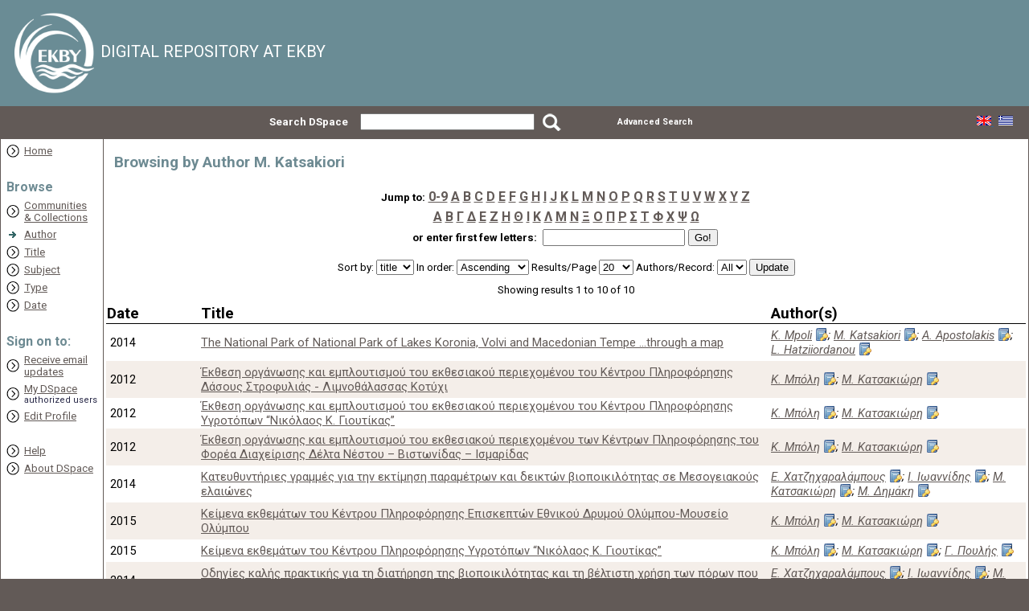

--- FILE ---
content_type: text/html;charset=UTF-8
request_url: http://repository.biodiversity-info.gr/browse?type=author&sort_by=1&order=ASC&rpp=20&etal=-1&authority=M.+Katsakiori&starts_with=I
body_size: 34059
content:






















<!DOCTYPE html PUBLIC "-//W3C//DTD XHTML 1.0 Transitional//EN" "http://www.w3.org/TR/xhtml1/DTD/xhtml1-transitional.dtd">
<html>
    <head>
        <title>DSpace at EKBY: Browsing DSpace</title>
        <meta http-equiv="Content-Type" content="text/html; charset=UTF-8" />
        <meta name="Generator" content="DSpace 3.2" />
		<link href="//fonts.googleapis.com/css?family=Roboto:100italic,100,300italic,300,400italic,400,500italic,500,700italic,700,900italic,900" rel="stylesheet" type="text/css">
        <link rel="stylesheet" href="/styles.css" type="text/css" />
        <link rel="stylesheet" href="/print.css" media="print" type="text/css" />
        <link rel="shortcut icon" href="/favicon.ico" type="image/x-icon"/>
        <link rel="stylesheet" href="/css/discovery.css" type="text/css" />
	    <link rel="stylesheet" href="/static/css/jquery-ui-1.8.22.custom/redmond/jquery-ui-1.8.22.custom.css" type="text/css" />

        <link rel="search" type="application/opensearchdescription+xml" href="/open-search/description.xml" title="DSpace"/>

        
	<script type='text/javascript' src='/static/js/jquery/jquery-1.7.2.min.js'></script>
	<script type='text/javascript' src='/static/js/jquery/jquery-ui-1.8.22.custom.min.js'></script>
	<script type="text/javascript" src="/utils.js"></script>
    <script type="text/javascript" src="/static/js/scriptaculous/prototype.js"> </script>
    <script type="text/javascript" src="/static/js/scriptaculous/effects.js"> </script>
    <script type="text/javascript" src="/static/js/scriptaculous/builder.js"> </script>
    <script type="text/javascript" src="/static/js/scriptaculous/controls.js"> </script>
    <script type="text/javascript" src="/static/js/choice-support.js"> </script>

    
    

    </head>

    
    
    <body>

        
        
        <table class="pageBanner" width="100%" border="0" cellpadding="0" cellspacing="0">

            
            <tr>
                <td>
                    <!--<a href="/"><img src="/image/dspace-blue.gif" alt="DSpace" width="198" height="79" border="0"/></a></td>
                    <td class="tagLine" width="99%"> 
                    <a class="tagLineText" target="_blank" href="http://www.dspace.org/">About DSpace Software</a>
					-->
					<div class="header_blue">
					<a href="http://www.ekby.gr" target="_blank" class="logo_image"><img src="/image/ekby/header/logo.png" width="auto" height="102" border="0"/></a>
					<span>DIGITAL REPOSITORY AT EKBY</span>
					</div>
                </td>
                <td nowrap="nowrap" valign="middle">
                </td>
            </tr>       
        </table>		
		<table class="pageBanner searchBar" width="100%" border="0" cellpadding="0" cellspacing="0">
			<form method="get" action="/simple-search">
            <tr style="height: 40px; background: #625a57; text-align: right; vertical-align: middle; border: 0; padding: 0; margin: 0; color: #ffffff;">
				<td style="width: 35%; padding: 0px 15px 0px 0px; font-weight: bold">
					Search&nbsp;DSpace
				</td>
                <td style="width: 15%;">
                    
                      <!--<label for="tequery">Search&nbsp;DSpace</label>-->
                      <input type="text" name="query" id="tequery" size="25" value=""/>
                        <!--<input type="submit" name="submit" value="Go" />-->
                </td>
				<td style="width: 5%; text-align: left;padding-left:10px;padding-top:4px">
					<input name="submit" src="/image/ekby/header/search.png" type="image">
                      &nbsp;				
				</td>
				<td style="width: 15%; padding: 0px 20px 0px 0px; white-space: nowrap; text-align:center">
				        <a href="/advanced-search" style="color: #ffffff; text-decoration: none; font-weight:bold; font-size: 8pt;">
                        Advanced Search
                        </a>
				</td>
			</form>
				<td nowrap="nowrap" style="padding: 0 20px 0 0;">
                    
                    <form method="get" name="repost" action="">
                        <input type ="hidden" name ="locale"/>
                    </form>
                    
						<a class ="langChangeOn" onclick="javascript:document.repost.locale.value='en';document.repost.submit();" href="/browse?type=author&sort_by=1&order=ASC&rpp=20&etal=-1&authority=M.+Katsakiori&starts_with=I&locale=en">
							
								<img src="/image/ekby/header/eng_flag.png" alt="English">
                        </a>
                       
						   &nbsp;
                        
                    
						<a class ="langChangeOn" onclick="javascript:document.repost.locale.value='el';document.repost.submit();" href="/browse?type=author&sort_by=1&order=ASC&rpp=20&etal=-1&authority=M.+Katsakiori&starts_with=I&locale=el">
							
								<img src="/image/ekby/header/gr_flag.png" alt="Greek">
                        </a>
                       
                    
                </td>
            </tr>
			
        </table>

        





        

        
        <table class="centralPane" width="100%" border="0" cellpadding="3" cellspacing="1">

            
            <tr valign="top">

            

            <td class="navigationBar">
                






















<!--

<form method="get" action="/simple-search">


  <table width="100%" class="searchBox">
    <tr>
      <td>
        <table width="100%" border="0" cellspacing="0" >
          <tr>
            <td class="searchBoxLabel"><label for="tequery">Search&nbsp;DSpace</label></td>
          </tr>
          <tr>
            <td class="searchBoxLabelSmall" valign="middle" nowrap="nowrap">
              
              <input type="text" name="query" id="tequery" size="8"/><input type="submit" name="submit" value="Go" />
              <br/><a href="/advanced-search">Advanced Search</a>
			  

            </td>
          </tr>
        </table>
      </td>
    </tr>
  </table>
</form>
-->

<table width="100%" border="0" cellspacing="2" cellpadding="2">
  <tr class="navigationBarItem">
    <td>
      <img alt="" src="/image/arrow.png" width="16" height="16"/>
    </td>

    <td nowrap="nowrap" class="navigationBarItem">
      <a href="/">Home</a>
    </td>
  </tr>

  <tr>
    <td colspan="2">&nbsp;</td>
  </tr>

  <tr>
    <td nowrap="nowrap" colspan="2" class="navigationBarSublabel">Browse</td>
  </tr>

  <tr class="navigationBarItem">
    <td>
      <img alt="" src="/image/arrow.png" width="16" height="16"/>
    </td>
    <td nowrap="nowrap" class="navigationBarItem">
      <a href="/community-list">Communities<br/>&amp;&nbsp;Collections</a>
    </td>
  </tr>





		<tr class="navigationBarItem">
    		<td>
      			<img alt="" src="/image/arrow-highlight.gif" width="16" height="16"/>
    		</td>
    		<td nowrap="nowrap" class="navigationBarItem">
      			<a href="/browse?type=author">Author</a>
    		</td>
  		</tr>
	
		<tr class="navigationBarItem">
    		<td>
      			<img alt="" src="/image/arrow.png" width="16" height="16"/>
    		</td>
    		<td nowrap="nowrap" class="navigationBarItem">
      			<a href="/browse?type=title">Title</a>
    		</td>
  		</tr>
	
		<tr class="navigationBarItem">
    		<td>
      			<img alt="" src="/image/arrow.png" width="16" height="16"/>
    		</td>
    		<td nowrap="nowrap" class="navigationBarItem">
      			<a href="/browse?type=subject">Subject</a>
    		</td>
  		</tr>
	
		<tr class="navigationBarItem">
    		<td>
      			<img alt="" src="/image/arrow.png" width="16" height="16"/>
    		</td>
    		<td nowrap="nowrap" class="navigationBarItem">
      			<a href="/browse?type=type">Type</a>
    		</td>
  		</tr>
	
		<tr class="navigationBarItem">
    		<td>
      			<img alt="" src="/image/arrow.png" width="16" height="16"/>
    		</td>
    		<td nowrap="nowrap" class="navigationBarItem">
      			<a href="/browse?type=date">Date</a>
    		</td>
  		</tr>
	



  <tr>
    <td colspan="2">&nbsp;</td>
  </tr>

  <tr>
    <td nowrap="nowrap" colspan="2" class="navigationBarSublabel">Sign on to:</td>
  </tr>

  <tr class="navigationBarItem">
    <td>
      <img alt="" src="/image/arrow.png" width="16" height="16"/>
    </td>
    <td nowrap="nowrap" class="navigationBarItem">
      <a href="/subscribe">Receive email<br/>updates</a>
    </td>
  </tr>

  <tr class="navigationBarItem">
    <td>
      <img alt="" src="/image/arrow.png" width="16" height="16"/>
    </td>
    <td nowrap="nowrap" class="navigationBarItem">
      <a href="/mydspace">My DSpace</a><br/>
      <small>authorized users</small>
    </td>
  </tr>

  <tr class="navigationBarItem">
    <td>
      <img alt="" src="/image/arrow.png" width="16" height="16"/>
    </td>
    <td nowrap="nowrap" class="navigationBarItem">
      <a href="/profile">Edit Profile</a>
    </td>
  </tr>



  <tr>
    <td colspan="2">&nbsp;</td>
  </tr>

  <tr class="navigationBarItem">
    <td>
      <img alt="" src="/image/arrow.png" width="16" height="16"/>
    </td>
    <td nowrap="nowrap" class="navigationBarItem">
            <script type="text/javascript">
<!-- Javascript starts here
document.write('<a href="#" onClick="var popupwin = window.open(\'/help/repository_guidelines.pdf\',\'dspacepopup\',\'height=600,width=550,resizable,scrollbars\');popupwin.focus();return false;">Help<\/a>');
// -->
</script><noscript><a href="/help/repository_guidelines.pdf" target="dspacepopup">Help</a></noscript>
    </td>
  </tr>

  <tr class="navigationBarItem">
    <td>
      <img alt="" src="/image/arrow.png" width="16" height="16"/>
    </td>
    <td nowrap="nowrap" class="navigationBarItem">
      <a href="http://www.dspace.org/">About DSpace</a>
    </td>
  </tr>
</table>

            </td>

            

            
            
            
            <td class="pageContents" width="100%">



























	
	<h2>
		Browsing  by Author M. Katsakiori
	</h2>

	
	
	<div align="center" id="browse_navigation">
	<form method="get" action="/browse">
			<input type="hidden" name="type" value="author"/>
			<input type="hidden" name="sort_by" value="1"/>
			<input type="hidden" name="order" value="ASC"/>
			<input type="hidden" name="rpp" value="20"/>
			<input type="hidden" name="etal" value="-1" />
<input type="hidden" name="authority" value="M. Katsakiori"/>
	
	
	
	<table align="center" border="0" bgcolor="#fff" cellpadding="0" summary="Browse the respository">
		<tr>
	    	<td>
	        	<table border="0" bgcolor="#fff" cellpadding="2">
	            	<tr>
	                	<td class="browseBar">
	    					<span class="browseBarLabel">Jump to:</span>
	                        <a href="/browse?type=author&amp;sort_by=1&amp;order=ASC&amp;rpp=20&amp;etal=-1&amp;authority=M.+Katsakiori&amp;starts_with=0">0-9</a>

	                        <a href="/browse?type=author&amp;sort_by=1&amp;order=ASC&amp;rpp=20&amp;etal=-1&amp;authority=M.+Katsakiori&amp;starts_with=A">A</a>

	                        <a href="/browse?type=author&amp;sort_by=1&amp;order=ASC&amp;rpp=20&amp;etal=-1&amp;authority=M.+Katsakiori&amp;starts_with=B">B</a>

	                        <a href="/browse?type=author&amp;sort_by=1&amp;order=ASC&amp;rpp=20&amp;etal=-1&amp;authority=M.+Katsakiori&amp;starts_with=C">C</a>

	                        <a href="/browse?type=author&amp;sort_by=1&amp;order=ASC&amp;rpp=20&amp;etal=-1&amp;authority=M.+Katsakiori&amp;starts_with=D">D</a>

	                        <a href="/browse?type=author&amp;sort_by=1&amp;order=ASC&amp;rpp=20&amp;etal=-1&amp;authority=M.+Katsakiori&amp;starts_with=E">E</a>

	                        <a href="/browse?type=author&amp;sort_by=1&amp;order=ASC&amp;rpp=20&amp;etal=-1&amp;authority=M.+Katsakiori&amp;starts_with=F">F</a>

	                        <a href="/browse?type=author&amp;sort_by=1&amp;order=ASC&amp;rpp=20&amp;etal=-1&amp;authority=M.+Katsakiori&amp;starts_with=G">G</a>

	                        <a href="/browse?type=author&amp;sort_by=1&amp;order=ASC&amp;rpp=20&amp;etal=-1&amp;authority=M.+Katsakiori&amp;starts_with=H">H</a>

	                        <a href="/browse?type=author&amp;sort_by=1&amp;order=ASC&amp;rpp=20&amp;etal=-1&amp;authority=M.+Katsakiori&amp;starts_with=I">I</a>

	                        <a href="/browse?type=author&amp;sort_by=1&amp;order=ASC&amp;rpp=20&amp;etal=-1&amp;authority=M.+Katsakiori&amp;starts_with=J">J</a>

	                        <a href="/browse?type=author&amp;sort_by=1&amp;order=ASC&amp;rpp=20&amp;etal=-1&amp;authority=M.+Katsakiori&amp;starts_with=K">K</a>

	                        <a href="/browse?type=author&amp;sort_by=1&amp;order=ASC&amp;rpp=20&amp;etal=-1&amp;authority=M.+Katsakiori&amp;starts_with=L">L</a>

	                        <a href="/browse?type=author&amp;sort_by=1&amp;order=ASC&amp;rpp=20&amp;etal=-1&amp;authority=M.+Katsakiori&amp;starts_with=M">M</a>

	                        <a href="/browse?type=author&amp;sort_by=1&amp;order=ASC&amp;rpp=20&amp;etal=-1&amp;authority=M.+Katsakiori&amp;starts_with=N">N</a>

	                        <a href="/browse?type=author&amp;sort_by=1&amp;order=ASC&amp;rpp=20&amp;etal=-1&amp;authority=M.+Katsakiori&amp;starts_with=O">O</a>

	                        <a href="/browse?type=author&amp;sort_by=1&amp;order=ASC&amp;rpp=20&amp;etal=-1&amp;authority=M.+Katsakiori&amp;starts_with=P">P</a>

	                        <a href="/browse?type=author&amp;sort_by=1&amp;order=ASC&amp;rpp=20&amp;etal=-1&amp;authority=M.+Katsakiori&amp;starts_with=Q">Q</a>

	                        <a href="/browse?type=author&amp;sort_by=1&amp;order=ASC&amp;rpp=20&amp;etal=-1&amp;authority=M.+Katsakiori&amp;starts_with=R">R</a>

	                        <a href="/browse?type=author&amp;sort_by=1&amp;order=ASC&amp;rpp=20&amp;etal=-1&amp;authority=M.+Katsakiori&amp;starts_with=S">S</a>

	                        <a href="/browse?type=author&amp;sort_by=1&amp;order=ASC&amp;rpp=20&amp;etal=-1&amp;authority=M.+Katsakiori&amp;starts_with=T">T</a>

	                        <a href="/browse?type=author&amp;sort_by=1&amp;order=ASC&amp;rpp=20&amp;etal=-1&amp;authority=M.+Katsakiori&amp;starts_with=U">U</a>

	                        <a href="/browse?type=author&amp;sort_by=1&amp;order=ASC&amp;rpp=20&amp;etal=-1&amp;authority=M.+Katsakiori&amp;starts_with=V">V</a>

	                        <a href="/browse?type=author&amp;sort_by=1&amp;order=ASC&amp;rpp=20&amp;etal=-1&amp;authority=M.+Katsakiori&amp;starts_with=W">W</a>

	                        <a href="/browse?type=author&amp;sort_by=1&amp;order=ASC&amp;rpp=20&amp;etal=-1&amp;authority=M.+Katsakiori&amp;starts_with=X">X</a>

	                        <a href="/browse?type=author&amp;sort_by=1&amp;order=ASC&amp;rpp=20&amp;etal=-1&amp;authority=M.+Katsakiori&amp;starts_with=Y">Y</a>

	                        <a href="/browse?type=author&amp;sort_by=1&amp;order=ASC&amp;rpp=20&amp;etal=-1&amp;authority=M.+Katsakiori&amp;starts_with=Z">Z</a>

	                    
						</td>
						
	                </tr>
					<tr>
						<td align="center" colspan="2" class="browseBar">
							
							
									<a href="/browse?type=author&amp;sort_by=1&amp;order=ASC&amp;rpp=20&amp;etal=-1&amp;authority=M.+Katsakiori&amp;starts_with=Α" class="letters">Α</a>
							 
									<a href="/browse?type=author&amp;sort_by=1&amp;order=ASC&amp;rpp=20&amp;etal=-1&amp;authority=M.+Katsakiori&amp;starts_with=Β" class="letters">Β</a>
							 
									<a href="/browse?type=author&amp;sort_by=1&amp;order=ASC&amp;rpp=20&amp;etal=-1&amp;authority=M.+Katsakiori&amp;starts_with=Γ" class="letters">Γ</a>
							 
									<a href="/browse?type=author&amp;sort_by=1&amp;order=ASC&amp;rpp=20&amp;etal=-1&amp;authority=M.+Katsakiori&amp;starts_with=Δ" class="letters">Δ</a>
							 
									<a href="/browse?type=author&amp;sort_by=1&amp;order=ASC&amp;rpp=20&amp;etal=-1&amp;authority=M.+Katsakiori&amp;starts_with=Ε" class="letters">Ε</a>
							 
									<a href="/browse?type=author&amp;sort_by=1&amp;order=ASC&amp;rpp=20&amp;etal=-1&amp;authority=M.+Katsakiori&amp;starts_with=Ζ" class="letters">Ζ</a>
							 
									<a href="/browse?type=author&amp;sort_by=1&amp;order=ASC&amp;rpp=20&amp;etal=-1&amp;authority=M.+Katsakiori&amp;starts_with=Η" class="letters">Η</a>
							 
									<a href="/browse?type=author&amp;sort_by=1&amp;order=ASC&amp;rpp=20&amp;etal=-1&amp;authority=M.+Katsakiori&amp;starts_with=Θ" class="letters">Θ</a>
							 
									<a href="/browse?type=author&amp;sort_by=1&amp;order=ASC&amp;rpp=20&amp;etal=-1&amp;authority=M.+Katsakiori&amp;starts_with=Ι" class="letters">Ι</a>
							 
									<a href="/browse?type=author&amp;sort_by=1&amp;order=ASC&amp;rpp=20&amp;etal=-1&amp;authority=M.+Katsakiori&amp;starts_with=Κ" class="letters">Κ</a>
							 
									<a href="/browse?type=author&amp;sort_by=1&amp;order=ASC&amp;rpp=20&amp;etal=-1&amp;authority=M.+Katsakiori&amp;starts_with=Λ" class="letters">Λ</a>
							 
									<a href="/browse?type=author&amp;sort_by=1&amp;order=ASC&amp;rpp=20&amp;etal=-1&amp;authority=M.+Katsakiori&amp;starts_with=Μ" class="letters">Μ</a>
							 
									<a href="/browse?type=author&amp;sort_by=1&amp;order=ASC&amp;rpp=20&amp;etal=-1&amp;authority=M.+Katsakiori&amp;starts_with=Ν" class="letters">Ν</a>
							 
									<a href="/browse?type=author&amp;sort_by=1&amp;order=ASC&amp;rpp=20&amp;etal=-1&amp;authority=M.+Katsakiori&amp;starts_with=Ξ" class="letters">Ξ</a>
							 
									<a href="/browse?type=author&amp;sort_by=1&amp;order=ASC&amp;rpp=20&amp;etal=-1&amp;authority=M.+Katsakiori&amp;starts_with=Ο" class="letters">Ο</a>
							 
									<a href="/browse?type=author&amp;sort_by=1&amp;order=ASC&amp;rpp=20&amp;etal=-1&amp;authority=M.+Katsakiori&amp;starts_with=Π" class="letters">Π</a>
							 
									<a href="/browse?type=author&amp;sort_by=1&amp;order=ASC&amp;rpp=20&amp;etal=-1&amp;authority=M.+Katsakiori&amp;starts_with=Ρ" class="letters">Ρ</a>
							 
									<a href="/browse?type=author&amp;sort_by=1&amp;order=ASC&amp;rpp=20&amp;etal=-1&amp;authority=M.+Katsakiori&amp;starts_with=Σ" class="letters">Σ</a>
							 
									<a href="/browse?type=author&amp;sort_by=1&amp;order=ASC&amp;rpp=20&amp;etal=-1&amp;authority=M.+Katsakiori&amp;starts_with=Τ" class="letters">Τ</a>
							 
									<a href="/browse?type=author&amp;sort_by=1&amp;order=ASC&amp;rpp=20&amp;etal=-1&amp;authority=M.+Katsakiori&amp;starts_with=Φ" class="letters">Φ</a>
							 
									<a href="/browse?type=author&amp;sort_by=1&amp;order=ASC&amp;rpp=20&amp;etal=-1&amp;authority=M.+Katsakiori&amp;starts_with=Χ" class="letters">Χ</a>
							 
									<a href="/browse?type=author&amp;sort_by=1&amp;order=ASC&amp;rpp=20&amp;etal=-1&amp;authority=M.+Katsakiori&amp;starts_with=Ψ" class="letters">Ψ</a>
							 
									<a href="/browse?type=author&amp;sort_by=1&amp;order=ASC&amp;rpp=20&amp;etal=-1&amp;authority=M.+Katsakiori&amp;starts_with=Ω" class="letters">Ω</a>
							 
	                    </td>
					</tr>
	                <tr>
	                	<td class="browseBar" align="center">
	    					<span class="browseBarLabel">or enter first few letters:&nbsp;</span>
	    					<input type="text" name="starts_with"/>&nbsp;<input type="submit" value="Go!" />
	                    </td>
	                </tr>
	            </table>
	        </td>
	    </tr>
	</table>

	</form>
	</div>
	

	
	<div align="center" id="browse_controls">
	<form method="get" action="/browse">
		<input type="hidden" name="type" value="author"/>
<input type="hidden" name="authority" value="M. Katsakiori"/>





		Sort by:
		<select name="sort_by">
 <option value="1" selected="selected">title</option> <option value="2" >date</option>
		</select>

		
		In order:
		<select name="order">
			<option value="ASC" selected="selected">Ascending</option>
			<option value="DESC" >Descending</option>
		</select>
		
		Results/Page
		<select name="rpp">
	
			<option value="5" >5</option>
	
			<option value="10" >10</option>
	
			<option value="15" >15</option>
	
			<option value="20" selected="selected">20</option>
	
			<option value="25" >25</option>
	
			<option value="30" >30</option>
	
			<option value="35" >35</option>
	
			<option value="40" >40</option>
	
			<option value="45" >45</option>
	
			<option value="50" >50</option>
	
			<option value="55" >55</option>
	
			<option value="60" >60</option>
	
			<option value="65" >65</option>
	
			<option value="70" >70</option>
	
			<option value="75" >75</option>
	
			<option value="80" >80</option>
	
			<option value="85" >85</option>
	
			<option value="90" >90</option>
	
			<option value="95" >95</option>
	
			<option value="100" >100</option>

		</select>
		
		Authors/Record:
		<select name="etal">

			<option value="0" selected="selected">All</option>
<option value="1" >1</option>	
			<option value="5" >5</option>
	
			<option value="10" >10</option>
	
			<option value="15" >15</option>
	
			<option value="20" >20</option>
	
			<option value="25" >25</option>
	
			<option value="30" >30</option>
	
			<option value="35" >35</option>
	
			<option value="40" >40</option>
	
			<option value="45" >45</option>
	
			<option value="50" >50</option>

		</select>
		
		<input type="submit" name="submit_browse" value="Update"/>



	</form>
	</div>

	
	<div align="center" class="browse_range">
		Showing results 1 to 10 of 10
	</div>

	
	<div align="center">



	</div>
	
    
    
	<table align="center" class="miscTableNoColor_Browse" summary="This table browses all dspace content">
<tr>
<th id="t1" class="oddRowEvenCol_BrowseTitle">Date</th><th id="t2" class="oddRowOddCol_BrowseTitle">Title</th><th id="t3" class="oddRowEvenCol_BrowseTitle">Author(s)</th></tr><tr><td headers="t1" class="evenRowEvenCol_Browse" nowrap="nowrap" align="right">2014</td><td headers="t2" class="evenRowOddCol_Browse" ><a href="/handle/11340/1941">The&#x20;National&#x20;Park&#x20;of&#x20;National&#x20;Park&#x20;of&#x20;Lakes&#x20;Koronia,&#x20;Volvi&#x20;and&#x20;Macedonian&#x20;Tempe&#x20;...through&#x20;a&#x20;map</a></td><td headers="t3" class="evenRowEvenCol_Browse" ><em><a href="/browse?type=author&amp;authority=K.+Mpoli&amp;authority_lang=en_US" class="authority author">K.&#x20;Mpoli</a>; <a href="/browse?type=author&amp;authority=M.+Katsakiori&amp;authority_lang=en_US" class="authority author">M.&#x20;Katsakiori</a>; <a href="/browse?type=author&amp;authority=A.+Apostolakis&amp;authority_lang=en_US" class="authority author">A.&#x20;Apostolakis</a>; <a href="/browse?type=author&amp;authority=L.+Hatziiordanou&amp;authority_lang=en_US" class="authority author">L.&#x20;Hatziiordanou</a></em></td></tr>
<tr><td headers="t1" class="oddRowEvenCol_Browse" nowrap="nowrap" align="right">2012</td><td headers="t2" class="oddRowOddCol_Browse" ><a href="/handle/11340/1901">Έκθεση&#x20;οργάνωσης&#x20;και&#x20;εμπλουτισμού&#x20;του&#x20;εκθεσιακού&#x20;περιεχομένου&#x20;του&#x20;Κέντρου&#x20;Πληροφόρησης&#x20;Δάσους&#x20;Στροφυλιάς&#x20;-&#x20;Λιμνοθάλασσας&#x20;Κοτύχι</a></td><td headers="t3" class="oddRowEvenCol_Browse" ><em><a href="/browse?type=author&amp;authority=%CE%9A.+%CE%9C%CF%80%CF%8C%CE%BB%CE%B7&amp;authority_lang=en_US" class="authority author">Κ.&#x20;Μπόλη</a>; <a href="/browse?type=author&amp;authority=%CE%9C.+%CE%9A%CE%B1%CF%84%CF%83%CE%B1%CE%BA%CE%B9%CF%8E%CF%81%CE%B7&amp;authority_lang=en_US" class="authority author">Μ.&#x20;Κατσακιώρη</a></em></td></tr>
<tr><td headers="t1" class="evenRowEvenCol_Browse" nowrap="nowrap" align="right">2012</td><td headers="t2" class="evenRowOddCol_Browse" ><a href="/handle/11340/1899">Έκθεση&#x20;οργάνωσης&#x20;και&#x20;εμπλουτισμού&#x20;του&#x20;εκθεσιακού&#x20;περιεχομένου&#x20;του&#x20;Κέντρου&#x20;Πληροφόρησης&#x20;Υγροτόπων&#x20;“Νικόλαος&#x20;Κ.&#x20;Γιουτίκας”</a></td><td headers="t3" class="evenRowEvenCol_Browse" ><em><a href="/browse?type=author&amp;authority=%CE%9A.+%CE%9C%CF%80%CF%8C%CE%BB%CE%B7&amp;authority_lang=en_US" class="authority author">Κ.&#x20;Μπόλη</a>; <a href="/browse?type=author&amp;authority=%CE%9C.+%CE%9A%CE%B1%CF%84%CF%83%CE%B1%CE%BA%CE%B9%CF%8E%CF%81%CE%B7&amp;authority_lang=en_US" class="authority author">Μ.&#x20;Κατσακιώρη</a></em></td></tr>
<tr><td headers="t1" class="oddRowEvenCol_Browse" nowrap="nowrap" align="right">2012</td><td headers="t2" class="oddRowOddCol_Browse" ><a href="/handle/11340/1903">Έκθεση&#x20;οργάνωσης&#x20;και&#x20;εμπλουτισμού&#x20;του&#x20;εκθεσιακού&#x20;περιεχομένου&#x20;των&#x20;Κέντρων&#x20;Πληροφόρησης&#x20;του&#x20;Φορέα&#x20;Διαχείρισης&#x20;Δέλτα&#x20;Νέστου&#x20;–&#x20;Βιστωνίδας&#x20;–&#x20;Ισμαρίδας</a></td><td headers="t3" class="oddRowEvenCol_Browse" ><em><a href="/browse?type=author&amp;authority=%CE%9A.+%CE%9C%CF%80%CF%8C%CE%BB%CE%B7&amp;authority_lang=en_US" class="authority author">Κ.&#x20;Μπόλη</a>; <a href="/browse?type=author&amp;authority=%CE%9C.+%CE%9A%CE%B1%CF%84%CF%83%CE%B1%CE%BA%CE%B9%CF%8E%CF%81%CE%B7&amp;authority_lang=en_US" class="authority author">Μ.&#x20;Κατσακιώρη</a></em></td></tr>
<tr><td headers="t1" class="evenRowEvenCol_Browse" nowrap="nowrap" align="right">2014</td><td headers="t2" class="evenRowOddCol_Browse" ><a href="/handle/11340/1914">Κατευθυντήριες&#x20;γραμμές&#x20;για&#x20;την&#x20;εκτίμηση&#x20;παραμέτρων&#x20;και&#x20;δεικτών&#x20;βιοποικιλότητας&#x20;σε&#x20;Μεσογειακούς&#x20;ελαιώνες</a></td><td headers="t3" class="evenRowEvenCol_Browse" ><em><a href="/browse?type=author&amp;authority=%CE%95.+%CE%A7%CE%B1%CF%84%CE%B6%CE%B7%CF%87%CE%B1%CF%81%CE%B1%CE%BB%CE%AC%CE%BC%CF%80%CE%BF%CF%85%CF%82&amp;authority_lang=en_US" class="authority author">Ε.&#x20;Χατζηχαραλάμπους</a>; <a href="/browse?type=author&amp;authority=%CE%99.+%CE%99%CF%89%CE%B1%CE%BD%CE%BD%CE%AF%CE%B4%CE%B7%CF%82&amp;authority_lang=en_US" class="authority author">Ι.&#x20;Ιωαννίδης</a>; <a href="/browse?type=author&amp;authority=%CE%9C.+%CE%9A%CE%B1%CF%84%CF%83%CE%B1%CE%BA%CE%B9%CF%8E%CF%81%CE%B7&amp;authority_lang=en_US" class="authority author">Μ.&#x20;Κατσακιώρη</a>; <a href="/browse?type=author&amp;authority=%CE%9C.+%CE%94%CE%B7%CE%BC%CE%AC%CE%BA%CE%B7" class="authority author">Μ.&#x20;Δημάκη</a></em></td></tr>
<tr><td headers="t1" class="oddRowEvenCol_Browse" nowrap="nowrap" align="right">2015</td><td headers="t2" class="oddRowOddCol_Browse" ><a href="/handle/11340/1932">Κείμενα&#x20;εκθεμάτων&#x20;του&#x20;Κέντρου&#x20;Πληροφόρησης&#x20;Επισκεπτών&#x20;Εθνικού&#x20;Δρυμού&#x20;Ολύμπου-Μουσείο&#x20;Ολύμπου</a></td><td headers="t3" class="oddRowEvenCol_Browse" ><em><a href="/browse?type=author&amp;authority=%CE%9A.+%CE%9C%CF%80%CF%8C%CE%BB%CE%B7&amp;authority_lang=en_US" class="authority author">Κ.&#x20;Μπόλη</a>; <a href="/browse?type=author&amp;authority=%CE%9C.+%CE%9A%CE%B1%CF%84%CF%83%CE%B1%CE%BA%CE%B9%CF%8E%CF%81%CE%B7&amp;authority_lang=en_US" class="authority author">Μ.&#x20;Κατσακιώρη</a></em></td></tr>
<tr><td headers="t1" class="evenRowEvenCol_Browse" nowrap="nowrap" align="right">2015</td><td headers="t2" class="evenRowOddCol_Browse" ><a href="/handle/11340/1931">Κείμενα&#x20;εκθεμάτων&#x20;του&#x20;Κέντρου&#x20;Πληροφόρησης&#x20;Υγροτόπων&#x20;“Νικόλαος&#x20;Κ.&#x20;Γιουτίκας”</a></td><td headers="t3" class="evenRowEvenCol_Browse" ><em><a href="/browse?type=author&amp;authority=%CE%9A.+%CE%9C%CF%80%CF%8C%CE%BB%CE%B7&amp;authority_lang=en_US" class="authority author">Κ.&#x20;Μπόλη</a>; <a href="/browse?type=author&amp;authority=%CE%9C.+%CE%9A%CE%B1%CF%84%CF%83%CE%B1%CE%BA%CE%B9%CF%8E%CF%81%CE%B7&amp;authority_lang=en_US" class="authority author">Μ.&#x20;Κατσακιώρη</a>; <a href="/browse?type=author&amp;authority=%CE%93.+%CE%A0%CE%BF%CF%85%CE%BB%CE%AE%CF%82" class="authority author">Γ.&#x20;Πουλής</a></em></td></tr>
<tr><td headers="t1" class="oddRowEvenCol_Browse" nowrap="nowrap" align="right">2014</td><td headers="t2" class="oddRowOddCol_Browse" ><a href="/handle/11340/1915">Οδηγίες&#x20;καλής&#x20;πρακτικής&#x20;για&#x20;τη&#x20;διατήρηση&#x20;της&#x20;βιοποικιλότητας&#x20;και&#x20;τη&#x20;βέλτιστη&#x20;χρήση&#x20;των&#x20;πόρων&#x20;που&#x20;σχετίζονται&#x20;με&#x20;τη&#x20;βιοποικιλότητα&#x20;των&#x20;ελαιώνων</a></td><td headers="t3" class="oddRowEvenCol_Browse" ><em><a href="/browse?type=author&amp;authority=%CE%95.+%CE%A7%CE%B1%CF%84%CE%B6%CE%B7%CF%87%CE%B1%CF%81%CE%B1%CE%BB%CE%AC%CE%BC%CF%80%CE%BF%CF%85%CF%82&amp;authority_lang=en_US" class="authority author">Ε.&#x20;Χατζηχαραλάμπους</a>; <a href="/browse?type=author&amp;authority=%CE%99.+%CE%99%CF%89%CE%B1%CE%BD%CE%BD%CE%AF%CE%B4%CE%B7%CF%82&amp;authority_lang=en_US" class="authority author">Ι.&#x20;Ιωαννίδης</a>; <a href="/browse?type=author&amp;authority=%CE%9C.+%CE%9A%CE%B1%CF%84%CF%83%CE%B1%CE%BA%CE%B9%CF%8E%CF%81%CE%B7&amp;authority_lang=en_US" class="authority author">Μ.&#x20;Κατσακιώρη</a>; <a href="/browse?type=author&amp;authority=%CE%9C.+%CE%94%CE%B7%CE%BC%CE%AC%CE%BA%CE%B7" class="authority author">Μ.&#x20;Δημάκη</a></em></td></tr>
<tr><td headers="t1" class="evenRowEvenCol_Browse" nowrap="nowrap" align="right">2013</td><td headers="t2" class="evenRowOddCol_Browse" ><a href="/handle/11340/1930">Οργάνωση&#x20;και&#x20;εμπλουτισμός&#x20;του&#x20;εκθεσιακού&#x20;περιεχομένου&#x20;επιλεγμένων&#x20;Κέντρων&#x20;Πληροφόρησης&#x20;του&#x20;Εθνικού&#x20;Πάρκου&#x20;Βόρειας&#x20;Πίνδου</a></td><td headers="t3" class="evenRowEvenCol_Browse" ><em><a href="/browse?type=author&amp;authority=%CE%9C.+%CE%9A%CE%B1%CF%84%CF%83%CE%B1%CE%BA%CE%B9%CF%8E%CF%81%CE%B7&amp;authority_lang=en_US" class="authority author">Μ.&#x20;Κατσακιώρη</a>; <a href="/browse?type=author&amp;authority=%CE%9A.+%CE%9C%CF%80%CF%8C%CE%BB%CE%B7&amp;authority_lang=en_US" class="authority author">Κ.&#x20;Μπόλη</a></em></td></tr>
<tr><td headers="t1" class="oddRowEvenCol_Browse" nowrap="nowrap" align="right">2013</td><td headers="t2" class="oddRowOddCol_Browse" ><a href="/handle/11340/1929">Σχεδιασμός&#x20;και&#x20;συγγραφή&#x20;κειμένων&#x20;της&#x20;κινητής&#x20;έκθεσης&#x20;του&#x20;Εθνικού&#x20;Πάρκου&#x20;Ανατολικής&#x20;Μακεδονίας&#x20;και&#x20;Θράκης</a></td><td headers="t3" class="oddRowEvenCol_Browse" ><em><a href="/browse?type=author&amp;authority=%CE%9A.+%CE%9C%CF%80%CF%8C%CE%BB%CE%B7&amp;authority_lang=en_US" class="authority author">Κ.&#x20;Μπόλη</a>; <a href="/browse?type=author&amp;authority=%CE%9C.+%CE%9A%CE%B1%CF%84%CF%83%CE%B1%CE%BA%CE%B9%CF%8E%CF%81%CE%B7&amp;authority_lang=en_US" class="authority author">Μ.&#x20;Κατσακιώρη</a>; <a href="/browse?type=author&amp;authority=%CE%9C.+%CE%A3%CE%B5%CF%86%CE%B5%CF%81%CE%BB%CE%AE%CF%82&amp;authority_lang=en_US" class="authority author">Μ.&#x20;Σεφερλής</a></em></td></tr>
</table>

    
	
	<div align="center" class="browse_range">
		Showing results 1 to 10 of 10
	</div>

	
	<div align="center">



	</div>

	
	












                    
                    <p>&nbsp;</p>
                </td>

            

            </tr>

            
             <tr class="pageFooterBar">
                <td colspan="2" class="pageFootnote">
                    <table class="pageFooterBar" width="100%">
						<tr>
                            <td style="width:100%; background-repeat: repeat-y; background:#625a57; background-size: 100% 100%; height: 30px; text-align: right;">
                                <span style="padding-right: 30px; color: white;">
                                    <!-- <a style="color: white; text-decoration: none;" href=" < % =  request.getContextPath() %>/feedback">Feedback</a> | -->
                                    <a style="color: white; text-decoration: none;" href="http://www.ekby.gr" target="_blank">EKBY</a> &copy; 2014
                                </span>
                            </td>
                        </tr>

                        <tr>
                            <td>
                                <div class="footer_logo">
								
													                      
								<div class="footer_logo_espa">
									<div>
										<a href="http://ec.europa.eu/regional_policy/thefunds/regional/index_en.cfm" target="_blank"> <img style="opacity: 1; visibility: visible;" src="/image/ekby/footer/ee_en.png"></a>
										<a href="http://www.digitalplan.gov.gr/portal/" target="_blank"><img style="opacity: 1; visibility: visible;" src="/image/ekby/footer/psifiaki_en.png"></a>
										<a href="http://www.espa.gr/en/Pages/Default.aspx" target="_blank"><img style="opacity: 1; visibility: visible;" src="/image/ekby/footer/espa_en.png"></a>
									</div>
									<div>
										<img style="opacity: 1; visibility: visible;" src="/image/ekby/footer/sigxrimat_en.png" alt="���������������� ������� ��� ��">
									</div>
								</div>
								
								</div>                               
                                <div class="clear"></div>
                            </td>
                        </tr>
                    </table>
                </td>
            </tr>
        </table>
    </body>
</html>
